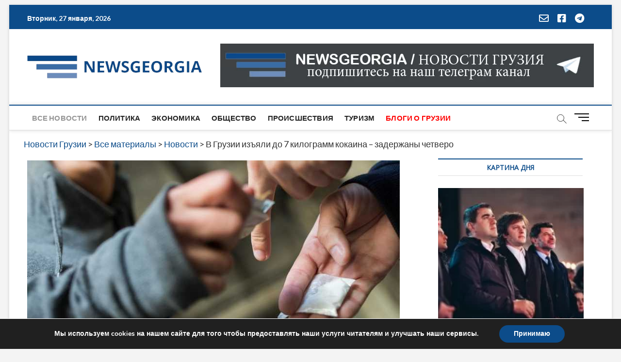

--- FILE ---
content_type: text/html; charset=utf-8
request_url: https://www.google.com/recaptcha/api2/aframe
body_size: 258
content:
<!DOCTYPE HTML><html><head><meta http-equiv="content-type" content="text/html; charset=UTF-8"></head><body><script nonce="2aLlRrJ0VLkK1-OGxTRMnQ">/** Anti-fraud and anti-abuse applications only. See google.com/recaptcha */ try{var clients={'sodar':'https://pagead2.googlesyndication.com/pagead/sodar?'};window.addEventListener("message",function(a){try{if(a.source===window.parent){var b=JSON.parse(a.data);var c=clients[b['id']];if(c){var d=document.createElement('img');d.src=c+b['params']+'&rc='+(localStorage.getItem("rc::a")?sessionStorage.getItem("rc::b"):"");window.document.body.appendChild(d);sessionStorage.setItem("rc::e",parseInt(sessionStorage.getItem("rc::e")||0)+1);localStorage.setItem("rc::h",'1769502132112');}}}catch(b){}});window.parent.postMessage("_grecaptcha_ready", "*");}catch(b){}</script></body></html>